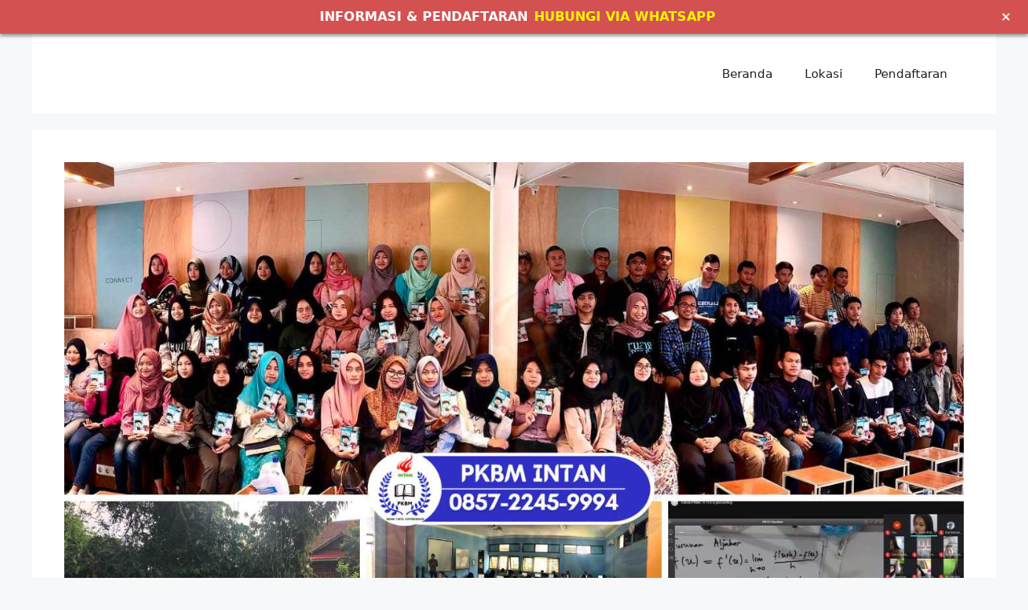

--- FILE ---
content_type: text/html; charset=UTF-8
request_url: https://infopaketc.com/cara-daftar-paket-c-di-kab-serang-banten/
body_size: 15878
content:
<!DOCTYPE html>
<html lang="en-US">
<head>
	<meta charset="UTF-8">
	<meta name='robots' content='index, follow, max-image-preview:large, max-snippet:-1, max-video-preview:-1' />
<meta name="viewport" content="width=device-width, initial-scale=1">
	<!-- This site is optimized with the Yoast SEO plugin v26.6 - https://yoast.com/wordpress/plugins/seo/ -->
	<title>Daftar Paket C di Kab. Serang, Banten</title>
	<meta name="description" content="Informasi Pendaftaran Paket C di Kab. Serang, Banten, Ayo Daftar Paket C di PKBM INTAN, Sekolah kesetaraan resmi dan terakreditasi" />
	<link rel="canonical" href="https://infopaketc.com/cara-daftar-paket-c-di-kab-serang-banten/" />
	<meta property="og:locale" content="en_US" />
	<meta property="og:type" content="article" />
	<meta property="og:title" content="Daftar Paket C di Kab. Serang, Banten" />
	<meta property="og:description" content="Informasi Pendaftaran Paket C di Kab. Serang, Banten, Ayo Daftar Paket C di PKBM INTAN, Sekolah kesetaraan resmi dan terakreditasi" />
	<meta property="og:url" content="https://infopaketc.com/cara-daftar-paket-c-di-kab-serang-banten/" />
	<meta property="og:site_name" content="Info Paket C 2026" />
	<meta property="article:published_time" content="2022-11-18T22:33:32+00:00" />
	<meta property="article:modified_time" content="2023-01-22T03:06:47+00:00" />
	<meta property="og:image" content="https://infopaketc.com/wp-content/uploads/2023/01/3-1.jpg" />
	<meta property="og:image:width" content="1366" />
	<meta property="og:image:height" content="768" />
	<meta property="og:image:type" content="image/jpeg" />
	<meta name="author" content="Info Paket C" />
	<meta name="twitter:card" content="summary_large_image" />
	<meta name="twitter:title" content="Daftar Paket C di Kab. Serang, Banten" />
	<meta name="twitter:label1" content="Written by" />
	<meta name="twitter:data1" content="Info Paket C" />
	<meta name="twitter:label2" content="Est. reading time" />
	<meta name="twitter:data2" content="8 minutes" />
	<script type="application/ld+json" class="yoast-schema-graph">{"@context":"https://schema.org","@graph":[{"@type":"WebPage","@id":"https://infopaketc.com/cara-daftar-paket-c-di-kab-serang-banten/","url":"https://infopaketc.com/cara-daftar-paket-c-di-kab-serang-banten/","name":"Daftar Paket C di Kab. Serang, Banten","isPartOf":{"@id":"https://infopaketc.com/#website"},"primaryImageOfPage":{"@id":"https://infopaketc.com/cara-daftar-paket-c-di-kab-serang-banten/#primaryimage"},"image":{"@id":"https://infopaketc.com/cara-daftar-paket-c-di-kab-serang-banten/#primaryimage"},"thumbnailUrl":"https://infopaketc.com/wp-content/uploads/2023/01/3-1.jpg","datePublished":"2022-11-18T22:33:32+00:00","dateModified":"2023-01-22T03:06:47+00:00","author":{"@id":"https://infopaketc.com/#/schema/person/017b89da3a3c5d76f97d2667cacb81a3"},"description":"Informasi Pendaftaran Paket C di Kab. Serang, Banten, Ayo Daftar Paket C di PKBM INTAN, Sekolah kesetaraan resmi dan terakreditasi","breadcrumb":{"@id":"https://infopaketc.com/cara-daftar-paket-c-di-kab-serang-banten/#breadcrumb"},"inLanguage":"en-US","potentialAction":[{"@type":"ReadAction","target":["https://infopaketc.com/cara-daftar-paket-c-di-kab-serang-banten/"]}]},{"@type":"ImageObject","inLanguage":"en-US","@id":"https://infopaketc.com/cara-daftar-paket-c-di-kab-serang-banten/#primaryimage","url":"https://infopaketc.com/wp-content/uploads/2023/01/3-1.jpg","contentUrl":"https://infopaketc.com/wp-content/uploads/2023/01/3-1.jpg","width":1366,"height":768},{"@type":"BreadcrumbList","@id":"https://infopaketc.com/cara-daftar-paket-c-di-kab-serang-banten/#breadcrumb","itemListElement":[{"@type":"ListItem","position":1,"name":"Home","item":"https://infopaketc.com/"},{"@type":"ListItem","position":2,"name":"Cara Daftar Paket C di Kab. Serang, Banten"}]},{"@type":"WebSite","@id":"https://infopaketc.com/#website","url":"https://infopaketc.com/","name":"Info Paket C 2026","description":"Sekolah Paket C Online","potentialAction":[{"@type":"SearchAction","target":{"@type":"EntryPoint","urlTemplate":"https://infopaketc.com/?s={search_term_string}"},"query-input":{"@type":"PropertyValueSpecification","valueRequired":true,"valueName":"search_term_string"}}],"inLanguage":"en-US"},{"@type":"Person","@id":"https://infopaketc.com/#/schema/person/017b89da3a3c5d76f97d2667cacb81a3","name":"Info Paket C","image":{"@type":"ImageObject","inLanguage":"en-US","@id":"https://infopaketc.com/#/schema/person/image/","url":"https://secure.gravatar.com/avatar/263ce9c7fbea9275defc62fee44169286ddd67f05b32b662be235541ec122fca?s=96&d=mm&r=g","contentUrl":"https://secure.gravatar.com/avatar/263ce9c7fbea9275defc62fee44169286ddd67f05b32b662be235541ec122fca?s=96&d=mm&r=g","caption":"Info Paket C"},"sameAs":["https://infopaketc.com"],"url":"https://infopaketc.com/author/adminipcc/"}]}</script>
	<!-- / Yoast SEO plugin. -->


<link rel="alternate" type="application/rss+xml" title="Info Paket C 2026 &raquo; Feed" href="https://infopaketc.com/feed/" />
<link rel="alternate" type="application/rss+xml" title="Info Paket C 2026 &raquo; Comments Feed" href="https://infopaketc.com/comments/feed/" />
<link rel="alternate" title="oEmbed (JSON)" type="application/json+oembed" href="https://infopaketc.com/wp-json/oembed/1.0/embed?url=https%3A%2F%2Finfopaketc.com%2Fcara-daftar-paket-c-di-kab-serang-banten%2F" />
<link rel="alternate" title="oEmbed (XML)" type="text/xml+oembed" href="https://infopaketc.com/wp-json/oembed/1.0/embed?url=https%3A%2F%2Finfopaketc.com%2Fcara-daftar-paket-c-di-kab-serang-banten%2F&#038;format=xml" />
<style id='wp-img-auto-sizes-contain-inline-css'>
img:is([sizes=auto i],[sizes^="auto," i]){contain-intrinsic-size:3000px 1500px}
/*# sourceURL=wp-img-auto-sizes-contain-inline-css */
</style>
<link rel='stylesheet' id='fontawesome-css' href='https://infopaketc.com/wp-content/plugins/mts-wp-notification-bar/public/css/font-awesome.min.css?ver=1.1.21' media='all' />
<link rel='stylesheet' id='mts-notification-bar-css' href='https://infopaketc.com/wp-content/plugins/mts-wp-notification-bar/public/css/mts-notification-bar-public.css?ver=1.1.21' media='all' />
<style id='wp-emoji-styles-inline-css'>

	img.wp-smiley, img.emoji {
		display: inline !important;
		border: none !important;
		box-shadow: none !important;
		height: 1em !important;
		width: 1em !important;
		margin: 0 0.07em !important;
		vertical-align: -0.1em !important;
		background: none !important;
		padding: 0 !important;
	}
/*# sourceURL=wp-emoji-styles-inline-css */
</style>
<link rel='stylesheet' id='wp-block-library-css' href='https://infopaketc.com/wp-includes/css/dist/block-library/style.min.css?ver=8907c0311a093ed909f57c60c357e9e0' media='all' />
<style id='classic-theme-styles-inline-css'>
/*! This file is auto-generated */
.wp-block-button__link{color:#fff;background-color:#32373c;border-radius:9999px;box-shadow:none;text-decoration:none;padding:calc(.667em + 2px) calc(1.333em + 2px);font-size:1.125em}.wp-block-file__button{background:#32373c;color:#fff;text-decoration:none}
/*# sourceURL=/wp-includes/css/classic-themes.min.css */
</style>
<style id='global-styles-inline-css'>
:root{--wp--preset--aspect-ratio--square: 1;--wp--preset--aspect-ratio--4-3: 4/3;--wp--preset--aspect-ratio--3-4: 3/4;--wp--preset--aspect-ratio--3-2: 3/2;--wp--preset--aspect-ratio--2-3: 2/3;--wp--preset--aspect-ratio--16-9: 16/9;--wp--preset--aspect-ratio--9-16: 9/16;--wp--preset--color--black: #000000;--wp--preset--color--cyan-bluish-gray: #abb8c3;--wp--preset--color--white: #ffffff;--wp--preset--color--pale-pink: #f78da7;--wp--preset--color--vivid-red: #cf2e2e;--wp--preset--color--luminous-vivid-orange: #ff6900;--wp--preset--color--luminous-vivid-amber: #fcb900;--wp--preset--color--light-green-cyan: #7bdcb5;--wp--preset--color--vivid-green-cyan: #00d084;--wp--preset--color--pale-cyan-blue: #8ed1fc;--wp--preset--color--vivid-cyan-blue: #0693e3;--wp--preset--color--vivid-purple: #9b51e0;--wp--preset--color--contrast: var(--contrast);--wp--preset--color--contrast-2: var(--contrast-2);--wp--preset--color--contrast-3: var(--contrast-3);--wp--preset--color--base: var(--base);--wp--preset--color--base-2: var(--base-2);--wp--preset--color--base-3: var(--base-3);--wp--preset--color--accent: var(--accent);--wp--preset--gradient--vivid-cyan-blue-to-vivid-purple: linear-gradient(135deg,rgb(6,147,227) 0%,rgb(155,81,224) 100%);--wp--preset--gradient--light-green-cyan-to-vivid-green-cyan: linear-gradient(135deg,rgb(122,220,180) 0%,rgb(0,208,130) 100%);--wp--preset--gradient--luminous-vivid-amber-to-luminous-vivid-orange: linear-gradient(135deg,rgb(252,185,0) 0%,rgb(255,105,0) 100%);--wp--preset--gradient--luminous-vivid-orange-to-vivid-red: linear-gradient(135deg,rgb(255,105,0) 0%,rgb(207,46,46) 100%);--wp--preset--gradient--very-light-gray-to-cyan-bluish-gray: linear-gradient(135deg,rgb(238,238,238) 0%,rgb(169,184,195) 100%);--wp--preset--gradient--cool-to-warm-spectrum: linear-gradient(135deg,rgb(74,234,220) 0%,rgb(151,120,209) 20%,rgb(207,42,186) 40%,rgb(238,44,130) 60%,rgb(251,105,98) 80%,rgb(254,248,76) 100%);--wp--preset--gradient--blush-light-purple: linear-gradient(135deg,rgb(255,206,236) 0%,rgb(152,150,240) 100%);--wp--preset--gradient--blush-bordeaux: linear-gradient(135deg,rgb(254,205,165) 0%,rgb(254,45,45) 50%,rgb(107,0,62) 100%);--wp--preset--gradient--luminous-dusk: linear-gradient(135deg,rgb(255,203,112) 0%,rgb(199,81,192) 50%,rgb(65,88,208) 100%);--wp--preset--gradient--pale-ocean: linear-gradient(135deg,rgb(255,245,203) 0%,rgb(182,227,212) 50%,rgb(51,167,181) 100%);--wp--preset--gradient--electric-grass: linear-gradient(135deg,rgb(202,248,128) 0%,rgb(113,206,126) 100%);--wp--preset--gradient--midnight: linear-gradient(135deg,rgb(2,3,129) 0%,rgb(40,116,252) 100%);--wp--preset--font-size--small: 13px;--wp--preset--font-size--medium: 20px;--wp--preset--font-size--large: 36px;--wp--preset--font-size--x-large: 42px;--wp--preset--spacing--20: 0.44rem;--wp--preset--spacing--30: 0.67rem;--wp--preset--spacing--40: 1rem;--wp--preset--spacing--50: 1.5rem;--wp--preset--spacing--60: 2.25rem;--wp--preset--spacing--70: 3.38rem;--wp--preset--spacing--80: 5.06rem;--wp--preset--shadow--natural: 6px 6px 9px rgba(0, 0, 0, 0.2);--wp--preset--shadow--deep: 12px 12px 50px rgba(0, 0, 0, 0.4);--wp--preset--shadow--sharp: 6px 6px 0px rgba(0, 0, 0, 0.2);--wp--preset--shadow--outlined: 6px 6px 0px -3px rgb(255, 255, 255), 6px 6px rgb(0, 0, 0);--wp--preset--shadow--crisp: 6px 6px 0px rgb(0, 0, 0);}:where(.is-layout-flex){gap: 0.5em;}:where(.is-layout-grid){gap: 0.5em;}body .is-layout-flex{display: flex;}.is-layout-flex{flex-wrap: wrap;align-items: center;}.is-layout-flex > :is(*, div){margin: 0;}body .is-layout-grid{display: grid;}.is-layout-grid > :is(*, div){margin: 0;}:where(.wp-block-columns.is-layout-flex){gap: 2em;}:where(.wp-block-columns.is-layout-grid){gap: 2em;}:where(.wp-block-post-template.is-layout-flex){gap: 1.25em;}:where(.wp-block-post-template.is-layout-grid){gap: 1.25em;}.has-black-color{color: var(--wp--preset--color--black) !important;}.has-cyan-bluish-gray-color{color: var(--wp--preset--color--cyan-bluish-gray) !important;}.has-white-color{color: var(--wp--preset--color--white) !important;}.has-pale-pink-color{color: var(--wp--preset--color--pale-pink) !important;}.has-vivid-red-color{color: var(--wp--preset--color--vivid-red) !important;}.has-luminous-vivid-orange-color{color: var(--wp--preset--color--luminous-vivid-orange) !important;}.has-luminous-vivid-amber-color{color: var(--wp--preset--color--luminous-vivid-amber) !important;}.has-light-green-cyan-color{color: var(--wp--preset--color--light-green-cyan) !important;}.has-vivid-green-cyan-color{color: var(--wp--preset--color--vivid-green-cyan) !important;}.has-pale-cyan-blue-color{color: var(--wp--preset--color--pale-cyan-blue) !important;}.has-vivid-cyan-blue-color{color: var(--wp--preset--color--vivid-cyan-blue) !important;}.has-vivid-purple-color{color: var(--wp--preset--color--vivid-purple) !important;}.has-black-background-color{background-color: var(--wp--preset--color--black) !important;}.has-cyan-bluish-gray-background-color{background-color: var(--wp--preset--color--cyan-bluish-gray) !important;}.has-white-background-color{background-color: var(--wp--preset--color--white) !important;}.has-pale-pink-background-color{background-color: var(--wp--preset--color--pale-pink) !important;}.has-vivid-red-background-color{background-color: var(--wp--preset--color--vivid-red) !important;}.has-luminous-vivid-orange-background-color{background-color: var(--wp--preset--color--luminous-vivid-orange) !important;}.has-luminous-vivid-amber-background-color{background-color: var(--wp--preset--color--luminous-vivid-amber) !important;}.has-light-green-cyan-background-color{background-color: var(--wp--preset--color--light-green-cyan) !important;}.has-vivid-green-cyan-background-color{background-color: var(--wp--preset--color--vivid-green-cyan) !important;}.has-pale-cyan-blue-background-color{background-color: var(--wp--preset--color--pale-cyan-blue) !important;}.has-vivid-cyan-blue-background-color{background-color: var(--wp--preset--color--vivid-cyan-blue) !important;}.has-vivid-purple-background-color{background-color: var(--wp--preset--color--vivid-purple) !important;}.has-black-border-color{border-color: var(--wp--preset--color--black) !important;}.has-cyan-bluish-gray-border-color{border-color: var(--wp--preset--color--cyan-bluish-gray) !important;}.has-white-border-color{border-color: var(--wp--preset--color--white) !important;}.has-pale-pink-border-color{border-color: var(--wp--preset--color--pale-pink) !important;}.has-vivid-red-border-color{border-color: var(--wp--preset--color--vivid-red) !important;}.has-luminous-vivid-orange-border-color{border-color: var(--wp--preset--color--luminous-vivid-orange) !important;}.has-luminous-vivid-amber-border-color{border-color: var(--wp--preset--color--luminous-vivid-amber) !important;}.has-light-green-cyan-border-color{border-color: var(--wp--preset--color--light-green-cyan) !important;}.has-vivid-green-cyan-border-color{border-color: var(--wp--preset--color--vivid-green-cyan) !important;}.has-pale-cyan-blue-border-color{border-color: var(--wp--preset--color--pale-cyan-blue) !important;}.has-vivid-cyan-blue-border-color{border-color: var(--wp--preset--color--vivid-cyan-blue) !important;}.has-vivid-purple-border-color{border-color: var(--wp--preset--color--vivid-purple) !important;}.has-vivid-cyan-blue-to-vivid-purple-gradient-background{background: var(--wp--preset--gradient--vivid-cyan-blue-to-vivid-purple) !important;}.has-light-green-cyan-to-vivid-green-cyan-gradient-background{background: var(--wp--preset--gradient--light-green-cyan-to-vivid-green-cyan) !important;}.has-luminous-vivid-amber-to-luminous-vivid-orange-gradient-background{background: var(--wp--preset--gradient--luminous-vivid-amber-to-luminous-vivid-orange) !important;}.has-luminous-vivid-orange-to-vivid-red-gradient-background{background: var(--wp--preset--gradient--luminous-vivid-orange-to-vivid-red) !important;}.has-very-light-gray-to-cyan-bluish-gray-gradient-background{background: var(--wp--preset--gradient--very-light-gray-to-cyan-bluish-gray) !important;}.has-cool-to-warm-spectrum-gradient-background{background: var(--wp--preset--gradient--cool-to-warm-spectrum) !important;}.has-blush-light-purple-gradient-background{background: var(--wp--preset--gradient--blush-light-purple) !important;}.has-blush-bordeaux-gradient-background{background: var(--wp--preset--gradient--blush-bordeaux) !important;}.has-luminous-dusk-gradient-background{background: var(--wp--preset--gradient--luminous-dusk) !important;}.has-pale-ocean-gradient-background{background: var(--wp--preset--gradient--pale-ocean) !important;}.has-electric-grass-gradient-background{background: var(--wp--preset--gradient--electric-grass) !important;}.has-midnight-gradient-background{background: var(--wp--preset--gradient--midnight) !important;}.has-small-font-size{font-size: var(--wp--preset--font-size--small) !important;}.has-medium-font-size{font-size: var(--wp--preset--font-size--medium) !important;}.has-large-font-size{font-size: var(--wp--preset--font-size--large) !important;}.has-x-large-font-size{font-size: var(--wp--preset--font-size--x-large) !important;}
:where(.wp-block-post-template.is-layout-flex){gap: 1.25em;}:where(.wp-block-post-template.is-layout-grid){gap: 1.25em;}
:where(.wp-block-term-template.is-layout-flex){gap: 1.25em;}:where(.wp-block-term-template.is-layout-grid){gap: 1.25em;}
:where(.wp-block-columns.is-layout-flex){gap: 2em;}:where(.wp-block-columns.is-layout-grid){gap: 2em;}
:root :where(.wp-block-pullquote){font-size: 1.5em;line-height: 1.6;}
/*# sourceURL=global-styles-inline-css */
</style>
<link rel='stylesheet' id='generate-style-css' href='https://infopaketc.com/wp-content/themes/generatepress/assets/css/main.min.css?ver=3.6.1' media='all' />
<style id='generate-style-inline-css'>
body{background-color:var(--base-2);color:var(--contrast);}a{color:var(--accent);}a{text-decoration:underline;}.entry-title a, .site-branding a, a.button, .wp-block-button__link, .main-navigation a{text-decoration:none;}a:hover, a:focus, a:active{color:var(--contrast);}.wp-block-group__inner-container{max-width:1200px;margin-left:auto;margin-right:auto;}.site-header .header-image{width:180px;}:root{--contrast:#222222;--contrast-2:#575760;--contrast-3:#b2b2be;--base:#f0f0f0;--base-2:#f7f8f9;--base-3:#ffffff;--accent:#036bc7;}:root .has-contrast-color{color:var(--contrast);}:root .has-contrast-background-color{background-color:var(--contrast);}:root .has-contrast-2-color{color:var(--contrast-2);}:root .has-contrast-2-background-color{background-color:var(--contrast-2);}:root .has-contrast-3-color{color:var(--contrast-3);}:root .has-contrast-3-background-color{background-color:var(--contrast-3);}:root .has-base-color{color:var(--base);}:root .has-base-background-color{background-color:var(--base);}:root .has-base-2-color{color:var(--base-2);}:root .has-base-2-background-color{background-color:var(--base-2);}:root .has-base-3-color{color:var(--base-3);}:root .has-base-3-background-color{background-color:var(--base-3);}:root .has-accent-color{color:var(--accent);}:root .has-accent-background-color{background-color:var(--accent);}.top-bar{background-color:#636363;color:#ffffff;}.top-bar a{color:#ffffff;}.top-bar a:hover{color:#303030;}.site-header{background-color:var(--base-3);}.main-title a,.main-title a:hover{color:var(--contrast);}.site-description{color:var(--contrast-2);}.mobile-menu-control-wrapper .menu-toggle,.mobile-menu-control-wrapper .menu-toggle:hover,.mobile-menu-control-wrapper .menu-toggle:focus,.has-inline-mobile-toggle #site-navigation.toggled{background-color:rgba(0, 0, 0, 0.02);}.main-navigation,.main-navigation ul ul{background-color:var(--base-3);}.main-navigation .main-nav ul li a, .main-navigation .menu-toggle, .main-navigation .menu-bar-items{color:var(--contrast);}.main-navigation .main-nav ul li:not([class*="current-menu-"]):hover > a, .main-navigation .main-nav ul li:not([class*="current-menu-"]):focus > a, .main-navigation .main-nav ul li.sfHover:not([class*="current-menu-"]) > a, .main-navigation .menu-bar-item:hover > a, .main-navigation .menu-bar-item.sfHover > a{color:var(--accent);}button.menu-toggle:hover,button.menu-toggle:focus{color:var(--contrast);}.main-navigation .main-nav ul li[class*="current-menu-"] > a{color:var(--accent);}.navigation-search input[type="search"],.navigation-search input[type="search"]:active, .navigation-search input[type="search"]:focus, .main-navigation .main-nav ul li.search-item.active > a, .main-navigation .menu-bar-items .search-item.active > a{color:var(--accent);}.main-navigation ul ul{background-color:var(--base);}.separate-containers .inside-article, .separate-containers .comments-area, .separate-containers .page-header, .one-container .container, .separate-containers .paging-navigation, .inside-page-header{background-color:var(--base-3);}.entry-title a{color:var(--contrast);}.entry-title a:hover{color:var(--contrast-2);}.entry-meta{color:var(--contrast-2);}.sidebar .widget{background-color:var(--base-3);}.footer-widgets{background-color:var(--base-3);}.site-info{background-color:var(--base-3);}input[type="text"],input[type="email"],input[type="url"],input[type="password"],input[type="search"],input[type="tel"],input[type="number"],textarea,select{color:var(--contrast);background-color:var(--base-2);border-color:var(--base);}input[type="text"]:focus,input[type="email"]:focus,input[type="url"]:focus,input[type="password"]:focus,input[type="search"]:focus,input[type="tel"]:focus,input[type="number"]:focus,textarea:focus,select:focus{color:var(--contrast);background-color:var(--base-2);border-color:var(--contrast-3);}button,html input[type="button"],input[type="reset"],input[type="submit"],a.button,a.wp-block-button__link:not(.has-background){color:#ffffff;background-color:#55555e;}button:hover,html input[type="button"]:hover,input[type="reset"]:hover,input[type="submit"]:hover,a.button:hover,button:focus,html input[type="button"]:focus,input[type="reset"]:focus,input[type="submit"]:focus,a.button:focus,a.wp-block-button__link:not(.has-background):active,a.wp-block-button__link:not(.has-background):focus,a.wp-block-button__link:not(.has-background):hover{color:#ffffff;background-color:#3f4047;}a.generate-back-to-top{background-color:rgba( 0,0,0,0.4 );color:#ffffff;}a.generate-back-to-top:hover,a.generate-back-to-top:focus{background-color:rgba( 0,0,0,0.6 );color:#ffffff;}:root{--gp-search-modal-bg-color:var(--base-3);--gp-search-modal-text-color:var(--contrast);--gp-search-modal-overlay-bg-color:rgba(0,0,0,0.2);}@media (max-width: 768px){.main-navigation .menu-bar-item:hover > a, .main-navigation .menu-bar-item.sfHover > a{background:none;color:var(--contrast);}}.nav-below-header .main-navigation .inside-navigation.grid-container, .nav-above-header .main-navigation .inside-navigation.grid-container{padding:0px 20px 0px 20px;}.site-main .wp-block-group__inner-container{padding:40px;}.separate-containers .paging-navigation{padding-top:20px;padding-bottom:20px;}.entry-content .alignwide, body:not(.no-sidebar) .entry-content .alignfull{margin-left:-40px;width:calc(100% + 80px);max-width:calc(100% + 80px);}.rtl .menu-item-has-children .dropdown-menu-toggle{padding-left:20px;}.rtl .main-navigation .main-nav ul li.menu-item-has-children > a{padding-right:20px;}@media (max-width:768px){.separate-containers .inside-article, .separate-containers .comments-area, .separate-containers .page-header, .separate-containers .paging-navigation, .one-container .site-content, .inside-page-header{padding:30px;}.site-main .wp-block-group__inner-container{padding:30px;}.inside-top-bar{padding-right:30px;padding-left:30px;}.inside-header{padding-right:30px;padding-left:30px;}.widget-area .widget{padding-top:30px;padding-right:30px;padding-bottom:30px;padding-left:30px;}.footer-widgets-container{padding-top:30px;padding-right:30px;padding-bottom:30px;padding-left:30px;}.inside-site-info{padding-right:30px;padding-left:30px;}.entry-content .alignwide, body:not(.no-sidebar) .entry-content .alignfull{margin-left:-30px;width:calc(100% + 60px);max-width:calc(100% + 60px);}.one-container .site-main .paging-navigation{margin-bottom:20px;}}/* End cached CSS */.is-right-sidebar{width:30%;}.is-left-sidebar{width:30%;}.site-content .content-area{width:100%;}@media (max-width: 768px){.main-navigation .menu-toggle,.sidebar-nav-mobile:not(#sticky-placeholder){display:block;}.main-navigation ul,.gen-sidebar-nav,.main-navigation:not(.slideout-navigation):not(.toggled) .main-nav > ul,.has-inline-mobile-toggle #site-navigation .inside-navigation > *:not(.navigation-search):not(.main-nav){display:none;}.nav-align-right .inside-navigation,.nav-align-center .inside-navigation{justify-content:space-between;}.has-inline-mobile-toggle .mobile-menu-control-wrapper{display:flex;flex-wrap:wrap;}.has-inline-mobile-toggle .inside-header{flex-direction:row;text-align:left;flex-wrap:wrap;}.has-inline-mobile-toggle .header-widget,.has-inline-mobile-toggle #site-navigation{flex-basis:100%;}.nav-float-left .has-inline-mobile-toggle #site-navigation{order:10;}}
.elementor-template-full-width .site-content{display:block;}
.dynamic-author-image-rounded{border-radius:100%;}.dynamic-featured-image, .dynamic-author-image{vertical-align:middle;}.one-container.blog .dynamic-content-template:not(:last-child), .one-container.archive .dynamic-content-template:not(:last-child){padding-bottom:0px;}.dynamic-entry-excerpt > p:last-child{margin-bottom:0px;}
/*# sourceURL=generate-style-inline-css */
</style>
<link rel='stylesheet' id='generate-blog-images-css' href='https://infopaketc.com/wp-content/plugins/gp-premium/blog/functions/css/featured-images.min.css?ver=2.5.5' media='all' />
<script src="https://infopaketc.com/wp-includes/js/jquery/jquery.min.js?ver=3.7.1" id="jquery-core-js"></script>
<script src="https://infopaketc.com/wp-includes/js/jquery/jquery-migrate.min.js?ver=3.4.1" id="jquery-migrate-js"></script>
<script src="https://infopaketc.com/wp-content/plugins/mts-wp-notification-bar/public/js/jquery.cookie.js?ver=1.1.21" id="mtsnb-cookie-js"></script>
<script id="mts-notification-bar-js-extra">
var mtsnb_data = {"ajaxurl":"https://infopaketc.com/wp-admin/admin-ajax.php","cookies_expiry":"365"};
//# sourceURL=mts-notification-bar-js-extra
</script>
<script src="https://infopaketc.com/wp-content/plugins/mts-wp-notification-bar/public/js/mts-notification-bar-public.js?ver=1.1.21" id="mts-notification-bar-js"></script>
<link rel="https://api.w.org/" href="https://infopaketc.com/wp-json/" /><link rel="alternate" title="JSON" type="application/json" href="https://infopaketc.com/wp-json/wp/v2/posts/1817" /><script async src="https://pagead2.googlesyndication.com/pagead/js/adsbygoogle.js?client=ca-pub-2325792224085388"
     crossorigin="anonymous"></script><meta name="generator" content="Elementor 3.34.0; features: additional_custom_breakpoints; settings: css_print_method-external, google_font-enabled, font_display-auto">
<style>.recentcomments a{display:inline !important;padding:0 !important;margin:0 !important;}</style>			<style>
				.e-con.e-parent:nth-of-type(n+4):not(.e-lazyloaded):not(.e-no-lazyload),
				.e-con.e-parent:nth-of-type(n+4):not(.e-lazyloaded):not(.e-no-lazyload) * {
					background-image: none !important;
				}
				@media screen and (max-height: 1024px) {
					.e-con.e-parent:nth-of-type(n+3):not(.e-lazyloaded):not(.e-no-lazyload),
					.e-con.e-parent:nth-of-type(n+3):not(.e-lazyloaded):not(.e-no-lazyload) * {
						background-image: none !important;
					}
				}
				@media screen and (max-height: 640px) {
					.e-con.e-parent:nth-of-type(n+2):not(.e-lazyloaded):not(.e-no-lazyload),
					.e-con.e-parent:nth-of-type(n+2):not(.e-lazyloaded):not(.e-no-lazyload) * {
						background-image: none !important;
					}
				}
			</style>
			<link rel="icon" href="https://infopaketc.com/wp-content/uploads/2023/12/cropped-logosquare-32x32.png" sizes="32x32" />
<link rel="icon" href="https://infopaketc.com/wp-content/uploads/2023/12/cropped-logosquare-192x192.png" sizes="192x192" />
<link rel="apple-touch-icon" href="https://infopaketc.com/wp-content/uploads/2023/12/cropped-logosquare-180x180.png" />
<meta name="msapplication-TileImage" content="https://infopaketc.com/wp-content/uploads/2023/12/cropped-logosquare-270x270.png" />
</head>

<body data-rsssl=1 class="wp-singular post-template-default single single-post postid-1817 single-format-standard wp-embed-responsive wp-theme-generatepress post-image-above-header post-image-aligned-center sticky-menu-fade no-sidebar nav-float-right separate-containers header-aligned-left dropdown-hover featured-image-active elementor-default elementor-kit-1140" itemtype="https://schema.org/Blog" itemscope>
	<a class="screen-reader-text skip-link" href="#content" title="Skip to content">Skip to content</a>		<header class="site-header grid-container has-inline-mobile-toggle" id="masthead" aria-label="Site"  itemtype="https://schema.org/WPHeader" itemscope>
			<div class="inside-header grid-container">
					<nav class="main-navigation mobile-menu-control-wrapper" id="mobile-menu-control-wrapper" aria-label="Mobile Toggle">
				<button data-nav="site-navigation" class="menu-toggle" aria-controls="primary-menu" aria-expanded="false">
			<span class="gp-icon icon-menu-bars"><svg viewBox="0 0 512 512" aria-hidden="true" xmlns="http://www.w3.org/2000/svg" width="1em" height="1em"><path d="M0 96c0-13.255 10.745-24 24-24h464c13.255 0 24 10.745 24 24s-10.745 24-24 24H24c-13.255 0-24-10.745-24-24zm0 160c0-13.255 10.745-24 24-24h464c13.255 0 24 10.745 24 24s-10.745 24-24 24H24c-13.255 0-24-10.745-24-24zm0 160c0-13.255 10.745-24 24-24h464c13.255 0 24 10.745 24 24s-10.745 24-24 24H24c-13.255 0-24-10.745-24-24z" /></svg><svg viewBox="0 0 512 512" aria-hidden="true" xmlns="http://www.w3.org/2000/svg" width="1em" height="1em"><path d="M71.029 71.029c9.373-9.372 24.569-9.372 33.942 0L256 222.059l151.029-151.03c9.373-9.372 24.569-9.372 33.942 0 9.372 9.373 9.372 24.569 0 33.942L289.941 256l151.03 151.029c9.372 9.373 9.372 24.569 0 33.942-9.373 9.372-24.569 9.372-33.942 0L256 289.941l-151.029 151.03c-9.373 9.372-24.569 9.372-33.942 0-9.372-9.373-9.372-24.569 0-33.942L222.059 256 71.029 104.971c-9.372-9.373-9.372-24.569 0-33.942z" /></svg></span><span class="screen-reader-text">Menu</span>		</button>
	</nav>
			<nav class="main-navigation sub-menu-right" id="site-navigation" aria-label="Primary"  itemtype="https://schema.org/SiteNavigationElement" itemscope>
			<div class="inside-navigation grid-container">
								<button class="menu-toggle" aria-controls="primary-menu" aria-expanded="false">
					<span class="gp-icon icon-menu-bars"><svg viewBox="0 0 512 512" aria-hidden="true" xmlns="http://www.w3.org/2000/svg" width="1em" height="1em"><path d="M0 96c0-13.255 10.745-24 24-24h464c13.255 0 24 10.745 24 24s-10.745 24-24 24H24c-13.255 0-24-10.745-24-24zm0 160c0-13.255 10.745-24 24-24h464c13.255 0 24 10.745 24 24s-10.745 24-24 24H24c-13.255 0-24-10.745-24-24zm0 160c0-13.255 10.745-24 24-24h464c13.255 0 24 10.745 24 24s-10.745 24-24 24H24c-13.255 0-24-10.745-24-24z" /></svg><svg viewBox="0 0 512 512" aria-hidden="true" xmlns="http://www.w3.org/2000/svg" width="1em" height="1em"><path d="M71.029 71.029c9.373-9.372 24.569-9.372 33.942 0L256 222.059l151.029-151.03c9.373-9.372 24.569-9.372 33.942 0 9.372 9.373 9.372 24.569 0 33.942L289.941 256l151.03 151.029c9.372 9.373 9.372 24.569 0 33.942-9.373 9.372-24.569 9.372-33.942 0L256 289.941l-151.029 151.03c-9.373 9.372-24.569 9.372-33.942 0-9.372-9.373-9.372-24.569 0-33.942L222.059 256 71.029 104.971c-9.372-9.373-9.372-24.569 0-33.942z" /></svg></span><span class="screen-reader-text">Menu</span>				</button>
				<div id="primary-menu" class="main-nav"><ul id="menu-menubaru" class=" menu sf-menu"><li id="menu-item-1517" class="menu-item menu-item-type-custom menu-item-object-custom menu-item-1517"><a href="/">Beranda</a></li>
<li id="menu-item-1518" class="menu-item menu-item-type-custom menu-item-object-custom menu-item-1518"><a href="https://www.intanschools.org/lokasi-sekolah-intan/">Lokasi</a></li>
<li id="menu-item-1519" class="menu-item menu-item-type-custom menu-item-object-custom menu-item-1519"><a href="https://contact.intanschools.org/">Pendaftaran</a></li>
</ul></div>			</div>
		</nav>
					</div>
		</header>
		
	<div class="site grid-container container hfeed" id="page">
				<div class="site-content" id="content">
			
	<div class="content-area" id="primary">
		<main class="site-main" id="main">
			
<article id="post-1817" class="post-1817 post type-post status-publish format-standard has-post-thumbnail hentry category-paket-c-banten tag-daftar-paket-c-di-kab-serang tag-paket-c-kab-serang" itemtype="https://schema.org/CreativeWork" itemscope>
	<div class="inside-article">
		<div class="featured-image  page-header-image-single ">
				<img fetchpriority="high" width="1366" height="768" src="https://infopaketc.com/wp-content/uploads/2023/01/3-1.jpg" class="attachment-full size-full" alt="" itemprop="image" decoding="async" srcset="https://infopaketc.com/wp-content/uploads/2023/01/3-1.jpg 1366w, https://infopaketc.com/wp-content/uploads/2023/01/3-1-300x169.jpg 300w, https://infopaketc.com/wp-content/uploads/2023/01/3-1-1024x576.jpg 1024w, https://infopaketc.com/wp-content/uploads/2023/01/3-1-768x432.jpg 768w" sizes="(max-width: 1366px) 100vw, 1366px" />
			</div>			<header class="entry-header">
				<h1 class="entry-title" itemprop="headline">Cara Daftar Paket C di Kab. Serang, Banten</h1>		<div class="entry-meta">
			<span class="posted-on"><time class="updated" datetime="2023-01-22T03:06:47+00:00" itemprop="dateModified">January 22, 2023</time><time class="entry-date published" datetime="2022-11-18T22:33:32+00:00" itemprop="datePublished">November 18, 2022</time></span> <span class="byline">by <span class="author vcard" itemprop="author" itemtype="https://schema.org/Person" itemscope><a class="url fn n" href="https://infopaketc.com/author/adminipcc/" title="View all posts by Info Paket C" rel="author" itemprop="url"><span class="author-name" itemprop="name">Info Paket C</span></a></span></span> 		</div>
					</header>
			
		<div class="entry-content" itemprop="text">
			<p><strong>Cara Daftar Paket C di Kab. Serang, Banten – </strong>Ingin mengikuti Pendidikan Kesetaraan? Daftar sekarang juga di PKBM INTAN! Kami menyediakan program Kejar Paket A, B, dan C yang setara dengan Sekolah Dasar (SD), Sekolah Menengah Pertama (SMP), dan Sekolah Menengah Atas (SMA). Dapatkan ijazah yang diakui oleh pemerintah dengan mendaftar di lembaga pendidikan resmi kami yang terdaftar di Departemen Pendidikan Nasional.</p>
<p><strong>Program Pendidikan Kesetaraan</strong> adalah program yang menyediakan layanan bagi anak-anak yang belum pernah bersekolah atau orang dewasa yang belum pernah mendapatkan kesempatan untuk belajar di pendidikan formal selama masa sekolah mereka</p>
<p>Pendidikan nonformal melalui pendidikan kesetaraan adalah salah satu layanan yang diberikan oleh Kementerian Pendidikan, Kebudayaan, Riset, dan Teknologi (Kemendikbudristek) kepada masyarakat, yang memiliki tugas yang sama dengan pendidikan formal. Saat ini, pendidikan nonformal ini, yaitu pendidikan kesetaraan, bukan lagi sebagai tambahan, pengganti, atau pelengkap pendidikan formal, tetapi merupakan pendidikan alternatif atau pilihan bagi peserta didik. Peserta didik pendidikan kesetaraan tidak hanya berasal dari masyarakat yang putus sekolah dan tidak melanjutkan ke jenjang pendidikan yang lebih tinggi. Banyak peserta didik memilih pendidikan kesetaraan karena lebih fleksibel.</p>
<p>Pendidikan Kesetaraan menyediakan layanan pendidikan bagi anak-anak yang memiliki passion sebagai atlet atau artis, bagi orang tua yang memilih homeschooling untuk anaknya, serta bagi anak-anak yang harus bekerja karena kondisi ekonomi. Jika kamu ingin mengetahui info lebih lanjut tentang Paket C Kab. Serang, Banten silahkan baca tulisan ini sampai selesai</p>
<p><a href="https://pkbmintan.id/wa"><img decoding="async" class="aligncenter wp-image-987" src="https://intanschools.id/wp-content/uploads/2022/12/pkbmintanwa.png" alt="Paket C Jakarta Pusat" width="500" height="133"></a></p>
<div class="lwptoc lwptoc-autoWidth lwptoc-baseItems lwptoc-light lwptoc-notInherit" data-smooth-scroll="1" data-smooth-scroll-offset="24"><div class="lwptoc_i">    <div class="lwptoc_header">
        <b class="lwptoc_title">Contents</b>                    <span class="lwptoc_toggle">
                <a href="#" class="lwptoc_toggle_label" data-label="show">hide</a>            </span>
            </div>
<div class="lwptoc_items lwptoc_items-visible">
    <div class="lwptoc_itemWrap"><div class="lwptoc_item">    <a href="#Program_Kesetaraan_Paket_ABC">
                    <span class="lwptoc_item_number">1.</span>
                <span class="lwptoc_item_label">Program Kesetaraan Paket ABC</span>
    </a>
    </div><div class="lwptoc_item">    <a href="#Cara_Daftar_Paket_C_Terdekat_Di_Kab_Serang_Banten">
                    <span class="lwptoc_item_number">2.</span>
                <span class="lwptoc_item_label">Cara Daftar Paket C Terdekat Di Kab. Serang, Banten</span>
    </a>
    </div><div class="lwptoc_item">    <a href="#Daftar_Paket_C_Kab_Serang_Banten_Di_PKBM_INTAN">
                    <span class="lwptoc_item_number">3.</span>
                <span class="lwptoc_item_label">Daftar Paket C Kab. Serang, Banten Di PKBM INTAN</span>
    </a>
    </div><div class="lwptoc_item">    <a href="#PKBM_INTAN_Bandung_Apa_Sih">
                    <span class="lwptoc_item_number">4.</span>
                <span class="lwptoc_item_label">PKBM INTAN Bandung Apa Sih?</span>
    </a>
    <div class="lwptoc_itemWrap"><div class="lwptoc_item">    <a href="#Persyaratan_Daftar_Paket_A_Kab_Serang_Banten">
                    <span class="lwptoc_item_number">4.1.</span>
                <span class="lwptoc_item_label">Persyaratan Daftar Paket A Kab. Serang, Banten</span>
    </a>
    </div><div class="lwptoc_item">    <a href="#Syarat_Daftar_Paket_B_Kab_Serang_Banten">
                    <span class="lwptoc_item_number">4.2.</span>
                <span class="lwptoc_item_label">Syarat Daftar Paket B Kab. Serang, Banten</span>
    </a>
    </div><div class="lwptoc_item">    <a href="#Ketentuan_Daftar_Paket_C_Kab_Serang_Banten">
                    <span class="lwptoc_item_number">4.3.</span>
                <span class="lwptoc_item_label">Ketentuan Daftar Paket C Kab. Serang, Banten</span>
    </a>
    </div><div class="lwptoc_item">    <a href="#Pertanyaan_Yang_Sering_Ditanyakan">
                    <span class="lwptoc_item_number">4.4.</span>
                <span class="lwptoc_item_label">Pertanyaan Yang Sering Ditanyakan</span>
    </a>
    </div></div></div></div></div>
</div></div><h2><span id="Program_Kesetaraan_Paket_ABC">Program Kesetaraan Paket ABC</span></h2>
<p><strong>Kejar Paket A, B, dan C</strong> adalah solusi bagi mereka yang sudah berusia di atas usia sekolah, tetapi ingin memiliki pengetahuan, kemampuan, dan ijazah yang setara dengan SD, SMP, atau SMA.</p>
<p>Kejar adalah singkatan dari Kelompok Belajar. Siapa saja yang ingin mengikuti Kejar Paket A, B, dan C harus mendaftar di lembaga Pusat Kegiatan Belajar Masyarakat (PKBM) resmi yang terdaftar di Departemen Pendidikan Nasional, sehingga nantinya bisa mengikuti Ujian Kejar Paket dan mendapatkan ijazah yang diakui oleh pemerintah. Kejar Paket A setara dengan Sekolah Dasar (SD), Kejar Paket B setara dengan Sekolah Menengah Pertama (SMP), dan Kejar Paket C setara dengan Sekolah Menengah Atas (SMA).</p>
<h2><span id="Cara_Daftar_Paket_C_Terdekat_Di_Kab_Serang_Banten">Cara Daftar Paket C Terdekat Di Kab. Serang, Banten</span></h2>
<p>Untuk kamu yang berada di Kab. Serang, Banten, Kamu bisa <a href="https://infopaketc.com">mendaftar Paket C</a> di PKBM terdekat denganmu. Tapi pastikan PKBM tempat kamu mendaftar adalah PKBM yang terdaftar di kementrian pendidikan dan terakreditasi. Ketahui bagaimana sistem belajarnya, apa saja fasilitasnya dan info lainnya yang dianggap perlu. Jika kamu tidak yakin, kamu bisa mendaftarkan diri di PKBM INTAN yang terletak di <strong>Kota Bandung, Jawa Barat</strong>. Jangan khawatir, <span style="color: #800080;">PKBM INTAN <em>menerima pendaftaran siswa/i baru atau pindahan dari seluruh nusantara bahkan luar negeri</em></span>. Sistem pembelajaran daring/online dengan tutor yang profesional dan ahli dalam bidangnya menjadikan PKBM INTAN adalah pilihan terbaik untuk kamu yang tinggal di Kab. Serang, Banten</p>
<h2><span id="Daftar_Paket_C_Kab_Serang_Banten_Di_PKBM_INTAN">Daftar Paket C Kab. Serang, Banten Di PKBM INTAN</span></h2>
<p>Untuk kamu yang berada di <strong>Kab. Serang, Banten</strong> dan ingin melanjutkan pendidikan baik itu Paket A (Setara SD), Paket B (Setara SMP) atau Paket C (Setara SMA), kamu bisa mendaftar Paket C Kab. Serang, Banten di <strong>PKBM INTAN Bandung.</strong></p>
<p style="text-align: center;"><iframe title="YouTube video player" src="https://www.youtube.com/embed/jZg6UXLfyyU" width="560" height="315" frameborder="0" allowfullscreen="allowfullscreen"></iframe></p>
<h2><span id="PKBM_INTAN_Bandung_Apa_Sih">PKBM INTAN Bandung Apa Sih?</span></h2>
<p><strong>PKBM INTAN Bandung</strong> adalah Sekolah Kesetaraan Resmi Penyelenggara Pendidikan &amp; Ujian Kesetaraan. Membuka pendaftaran untuk warga belajar baru tidak hanya di Kota Bandung tapi juga dari seluruh Indonesia. Termasuk daerah kamu <strong>Kab. Serang, Banten</strong></p>
<p>Ada banyak alasan mengapa seseorang harus melanjutkan <strong>Paket C Kab. Serang, Banten</strong> di PKBM INTAN Bandung, di antaranya adalah:</p>
<ul>
<li><em>Memperkuat dasar pendidikan</em>: Paket C di PKBM INTAN Bandung dapat membantu siswa memperkuat dasar pendidikan yang telah mereka miliki sebelumnya. Ini sangat penting bagi siswa yang tidak dapat menyelesaikan pendidikan formalnya di sekolah umum atau yang ingin meningkatkan keterampilan dan pengetahuan mereka di bidang tertentu.</li>
<li><em>Meningkatkan peluang kerja</em>: Setelah menyelesaikan pendidikan kesetaraan di PKBM INTAN Bandung, siswa akan memiliki ijazah yang setara dengan ijazah sekolah formal. Ini akan membuka peluang kerja yang lebih luas bagi mereka, terutama di bidang yang membutuhkan pendidikan minimal SMA/SMK.</li>
<li><em>Meningkatkan kemampuan akademik</em>: Selain memperkuat dasar pendidikan, pendidikan kesetaraan di PKBM INTAN Bandung juga dapat membantu siswa meningkatkan kemampuan akademik mereka. Dengan mengikuti program ini, siswa dapat belajar dengan lebih fokus dan terarah, sehingga dapat meningkatkan prestasi akademik mereka.</li>
<li><em>Menghemat biaya</em>: Mengikuti pendidikan kesetaraan di PKBM INTAN Bandung juga dapat menghemat biaya bagi siswa yang ingin melanjutkan studi ke jenjang yang lebih tinggi. Program ini lebih terjangkau dibandingkan dengan sekolah umum, sehingga siswa tidak perlu mengeluarkan biaya yang besar untuk menyelesaikan pendidikan formalnya dan tentunya bisa dicicil</li>
<li><em>Lingkungan belajar yang kondusif</em>: <a href="https://intanschools.id/">PKBM INTAN Bandung</a> menyediakan lingkungan belajar yang kondusif bagi siswa yang ingin menyelesaikan pendidikan kesetaraannya. Fasilitas yang tersedia di sekolah ini juga memadai, sehingga siswa dapat belajar dengan nyaman dan fokus.</li>
</ul>
<p><a href="https://pkbmintan.id/wa"><img decoding="async" class="aligncenter wp-image-987" src="https://intanschools.id/wp-content/uploads/2022/12/pkbmintanwa.png" alt="daftar paket c" width="500" height="133"></a></p>
<h4><span id="Persyaratan_Daftar_Paket_A_Kab_Serang_Banten"><strong>Persyaratan Daftar Paket A Kab. Serang, Banten</strong></span></h4>
<ul>
<li>Mengisi formulir pendaftaran di tempat pendaftaran atau bisa <a href="https://www.intanschools.org/wp-content/uploads/2017/04/Form-Pendaftaran-Intan.pdf" target="_blank" rel="noopener"><strong>[DOWNLOAD DISINI]</strong></a></li>
<li>Menyerahkan Fotocopy Ijazah sebanyak 2 lembar yg telah dilegalisir (Ijazah Asli Diperlihatkan)</li>
<li>Menyerahkan Fotocopy KTP/KK sebanyak 1 lembar</li>
<li>Photo 3 x 4 = 6 Buah dan 2 x 3 = 2 buah Dengan Latar Biru (Kemeja)</li>
<li>Melunasi Biaya Pendaftaran beserta Materai Rp.10.000 2 buah</li>
</ul>
<h4><span id="Syarat_Daftar_Paket_B_Kab_Serang_Banten"><strong>Syarat</strong><strong> Daftar Paket B Kab. Serang, Banten</strong></span></h4>
<ul>
<li>Mengisi formulir pendaftaran di tempat pendaftaran atau bisa <strong><a href="https://www.intanschools.org/wp-content/uploads/2017/04/Form-Pendaftaran-Intan.pdf" target="_blank" rel="noopener">[DOWNLOAD DISINI]</a></strong></li>
<li>Menyerahkan Fotocopy Ijazah sebanyak 2 lembar yg telah dilegalisir (Ijazah Asli Diperlihatkan)</li>
<li>Menyerahkan Fotocopy KTP/KK sebanyak 1 lembar</li>
<li>Photo 3 x 4 = 6 Buah dan 2 x 3 = 2 buah Dengan Latar Biru (Kemeja)</li>
<li>Melunasi Biaya Pendaftaran beserta Materai Rp. 10.000 2 buah</li>
</ul>
<h4><span id="Ketentuan_Daftar_Paket_C_Kab_Serang_Banten"><strong>Ketentuan</strong><strong> Daftar Paket C Kab. Serang, Banten</strong></span></h4>
<ul>
<li>Mengisi formulir pendaftaran di tempat pendaftaran atau bisa <a href="https://www.intanschools.org/wp-content/uploads/2017/04/Form-Pendaftaran-Intan.pdf" target="_blank" rel="noopener"><strong>[DOWNLOAD DISINI]</strong></a></li>
<li>Menyerahkan Fotocopy Ijazah sebanyak 2 lembar yg telah dilegalisir (Ijazah Asli Diperlihatkan)</li>
<li>Menyerahkan Fotocopy KTP/KK sebanyak 1 lembar</li>
<li>Photo 3 x 4 = 6 Buah dan 2 x 3 = 2 buah Dengan Latar Biru (Kemeja)</li>
<li>Melunasi Biaya Pendaftaran beserta Materai Rp. 10.000 2 buah</li>
</ul>
<p><b>Penerimaan Peserta Didik Baru</b> (PPDB) PKBM INTAN Sudah Dibuka, Silahkan menghubungi kontak berikut :</p>
<p><strong>PKBM INTAN<br>
</strong><em>Nomor Pokok Sekolah Nasional (NPSN) : P9948537</em><br>
Jalan Pesona Raya, Perum Graha Pesona Blok A No 6, Cisaranten Wetan, Cinambo, Kab. Serang, Banten, Jawa Barat 40293, Indonesia</p>
<p><a href="https://pkbmintan.id/wa"><img loading="lazy" decoding="async" class="aligncenter wp-image-987" src="https://intanschools.id/wp-content/uploads/2022/12/pkbmintanwa.png" alt="paket c jakarta" width="500" height="133"></a></p>
<blockquote><p><a href="https://dapo.kemdikbud.go.id/sekolah/F3BFD9F9EE8DA2B198B4">Data Pokok Pendidikan PKBM INTAN</a><br>
<a href="https://simdik.bandung.go.id/npsn/P9948537">Dapodik Bandung PKBM INTAN</a></p></blockquote>
<p>✍ Pendaftaran Paket C Kab. Serang, Banten WA <strong>085722459994</strong><br>
👉 klik <a href="https://pkbmintan.id/wa" target="_blank" rel="noopener">https://pkbmintan.id/wa</a> untuk WA Otomatis</p>
<h3><span id="Pertanyaan_Yang_Sering_Ditanyakan">Pertanyaan Yang Sering Ditanyakan</span></h3>
<ul>
<li>
<h6><strong>Berapa biaya ikut kejar paket c?</strong></h6>
<p>Untuk biaya kejar Paket C Serang, Banten bervariasi di setiap PKBM, yang pasti biaya ringan dan bisa dicicil, untuk lebih jelasnya bisa menghubungi admin PKBM INTAN di <a href="https://pkbmintan.id/wa">https://pkbmintan.id/wa</a></p></li>
<li>
<h6><strong>Kejar Paket C setara apa?</strong></h6>
<p>Ijazah program pendidikan kesetaraan Paket C Serang, Banten setara dengan ijazah SMA, baik untuk program IPA maupun IPS. Ijazah ini dapat digunakan untuk melamar pekerjaan di perusahaan atau instansi, mendaftar kuliah di PTN atau PTS (dalam maupun luar negeri), menyesuaikan jabatan di TNI, POLRI, PNS, serta pegawai swasta. Jadi, dengan memiliki ijazah ini, Anda akan memiliki kesempatan yang lebih luas untuk mengembangkan karier Anda.</p></li>
<li>
<h6><strong>Paket C 2023 kapan dibuka?</strong></h6>
<p>Pendaftaran sudah dibuka, jika kamu ingin mendaftar Paket C Serang, Banten, silahkan menghubungi admin kami di 085722459994</p></li>
<li>
<h6><strong>Sekolah Paket C umur berapa?</strong></h6>
<p>Tidak ada batasan umur tertentu untuk mengikuti Paket C Serang, Banten. Siapa saja dapat mendaftar, mulai dari orang yang tidak pernah sekolah, putus sekolah, tidak lulus ujian nasional, tidak mengikuti pendidikan formal, hingga orang yang sudah berusia dan bekerja tapi belum memiliki ijazah. Sekolah Paket C terbuka untuk semua orang yang ingin memperoleh pengetahuan dan ijazah yang diakui oleh pemerintah.</p></li>
<li>
<h6><strong>Apakah ijazah paket C bisa di beli?</strong></h6>
<p><strong>TIDAK BISA</strong>, Sekolah Paket C bukan tempat yang menjual ijazah. Di sini, ada proses pembelajaran yang terstandarisasi, serta wajib mengikuti ujian nasional dengan data terpusat. Artinya, ijazah yang diperoleh di Sekolah Paket C diakui oleh pemerintah karena memenuhi syarat yang ditetapkan.</p></li>
<li>
<h6><strong>Sekolah paket C apakah bisa online?</strong></h6>
<p>Bisa, PKBM INTAN memiliki sistem pembelajaran online dan offline. Jadi bagi warga belajar PKBM INTAN bisa belajar secara online dimana saja</p></li>
<li>
<h6><strong>Paket C bisa kerja di mana?</strong></h6>
<p>Siswa yang lulus dari Ujian Paket C Serang, Banten diperbolehkan untuk mendaftar kerja di instansi pemerintahan seperti PNS, BUMN, atau melanjutkan kuliah di perguruan tinggi negeri atau swasta. Dengan demikian, lulusan Sekolah Paket C memiliki peluang kerja yang lebih luas, tidak hanya terbatas pada instansi pemerintahan saja. Maka jangan ragu untuk mendaftar di Sekolah Paket C dan meraih ijazah yang diakui oleh Negara</p></li>
<li>
<h6><strong>Gimana cara ikut sekolah Paket C?</strong></h6>
<p>Kamu bisa mendaftar pendidikan kesetaraan Paket C di sekolah paket c terdekat. Jika kamu ingin mendaftar Paket C Serang, Banten di PKBM INTAN kamu bisa menghubungi nomor 085722459994</p></li>
<li>
<h6><strong>Apa bedanya Paket C dan SMA?</strong></h6>
<p>Secara esensial, Paket C merupakan program pendidikan kesetaraan (Paket) yang sama dengan SMA, dengan 2 jurusan yaitu IPA dan IPS. Namun, Paket C disebut sebagai program non formal dengan biaya pendidikan yang berbeda dibandingkan sekolah SMA pada umumnya. Maka jika Anda ingin mendapatkan pengetahuan dan ijazah yang setara dengan SMA, namun dengan biaya pendidikan yang lebih terjangkau, Paket C Serang, Banten bisa menjadi pilihan yang tepat bagi Anda.</p></li>
<li>
<h6><strong>Paket C Apakah ada raport?</strong></h6>
<p>Ada, Penyelenggaraan Kegiatan Paket A, Paket B, Paket C Serang, Banten ada raportnya.</p></li>
<li>
<h6><strong>Apa gunanya Paket C?</strong></h6>
<p>Ijazah program pendidikan kesetaraan Paket C setara dengan ijazah SMA, baik untuk program IPA maupun IPS. Ijazah ini dapat digunakan untuk melamar pekerjaan di perusahaan atau instansi, mendaftar kuliah di PTN atau PTS (dalam maupun luar negeri), menyesuaikan jabatan di TNI, POLRI, PNS, serta pegawai swasta. Jadi, dengan memiliki ijazah ini, Anda akan memiliki kesempatan yang lebih luas untuk mengembangkan karier Anda.</p></li>
<li>
<h6><strong>Apakah Paket C Bisa PNS?</strong></h6>
<p>Bisa, Pemerintah buka pendaftaran pegawai Calon PNS (CPNS) untuk warga yang hanya lulus SMA, SMK dan pendidikan sederajat seperti Paket C Serang, Banten. Formasi CPNS untuk SMA, SMK, Paket C dan sederajat itu ada di setiap seleksi di tiap instansi yang tengah membutuhkan tambahan pegawai.</p></li>
<li>
<h6><strong>Apa persyaratan Kejar Paket C?</strong></h6>
<p>Mengisi formulir pendaftaran di tempat pendaftaran, Menyerahkan Fotocopy Ijazah sebanyak 2 lembar yg telah dilegalisir (Ijazah Asli Diperlihatkan), Menyerahkan Fotocopy KTP/KK sebanyak 1 lembar, Photo 3 x 4 = 6 Buah dan 2 x 3 = 2 buah Dengan Latar Biru (Kemeja), Melunasi Biaya Pendaftaran beserta Materai Rp. 10.000 2 buah</p></li>
<li>
<h6><strong>Apa yang dimaksud dengan pendidikan kesetaraan?</strong></h6>
<p>Pendidikan kesetaraan merupakan program pendidikan non-formal (PNF) yang menggantikan pendidikan dasar dan menengah. Pendidikan kesetaraan mencakup Program Paket A yang setara dengan SD, Paket B yang setara dengan SMP, dan Paket C yang setara dengan SMA. Jadi, bagi Anda yang ingin memperoleh pengetahuan dan ijazah setara dengan pendidikan dasar dan menengah, namun melalui jalur non-formal, pendidikan kesetaraan bisa menjadi pilihan yang tepat.</p></li>
</ul>
<ul>
<li><a href="https://pkbmintan.id/wa"><img loading="lazy" decoding="async" class="aligncenter wp-image-987" src="https://intanschools.id/wp-content/uploads/2022/12/pkbmintanwa.png" alt="" width="500" height="133"></a></li>
</ul>
		</div>

				<footer class="entry-meta" aria-label="Entry meta">
			<span class="cat-links"><span class="gp-icon icon-categories"><svg viewBox="0 0 512 512" aria-hidden="true" xmlns="http://www.w3.org/2000/svg" width="1em" height="1em"><path d="M0 112c0-26.51 21.49-48 48-48h110.014a48 48 0 0143.592 27.907l12.349 26.791A16 16 0 00228.486 128H464c26.51 0 48 21.49 48 48v224c0 26.51-21.49 48-48 48H48c-26.51 0-48-21.49-48-48V112z" /></svg></span><span class="screen-reader-text">Categories </span><a href="https://infopaketc.com/category/paket-c-banten/" rel="category tag">Paket C Banten</a></span> <span class="tags-links"><span class="gp-icon icon-tags"><svg viewBox="0 0 512 512" aria-hidden="true" xmlns="http://www.w3.org/2000/svg" width="1em" height="1em"><path d="M20 39.5c-8.836 0-16 7.163-16 16v176c0 4.243 1.686 8.313 4.687 11.314l224 224c6.248 6.248 16.378 6.248 22.626 0l176-176c6.244-6.244 6.25-16.364.013-22.615l-223.5-224A15.999 15.999 0 00196.5 39.5H20zm56 96c0-13.255 10.745-24 24-24s24 10.745 24 24-10.745 24-24 24-24-10.745-24-24z"/><path d="M259.515 43.015c4.686-4.687 12.284-4.687 16.97 0l228 228c4.686 4.686 4.686 12.284 0 16.97l-180 180c-4.686 4.687-12.284 4.687-16.97 0-4.686-4.686-4.686-12.284 0-16.97L479.029 279.5 259.515 59.985c-4.686-4.686-4.686-12.284 0-16.97z" /></svg></span><span class="screen-reader-text">Tags </span><a href="https://infopaketc.com/tag/daftar-paket-c-di-kab-serang/" rel="tag">daftar paket c di Kab. Serang</a>, <a href="https://infopaketc.com/tag/paket-c-kab-serang/" rel="tag">paket c Kab. Serang</a></span> 		<nav id="nav-below" class="post-navigation" aria-label="Posts">
			<div class="nav-previous"><span class="gp-icon icon-arrow-left"><svg viewBox="0 0 192 512" aria-hidden="true" xmlns="http://www.w3.org/2000/svg" width="1em" height="1em" fill-rule="evenodd" clip-rule="evenodd" stroke-linejoin="round" stroke-miterlimit="1.414"><path d="M178.425 138.212c0 2.265-1.133 4.813-2.832 6.512L64.276 256.001l111.317 111.277c1.7 1.7 2.832 4.247 2.832 6.513 0 2.265-1.133 4.813-2.832 6.512L161.43 394.46c-1.7 1.7-4.249 2.832-6.514 2.832-2.266 0-4.816-1.133-6.515-2.832L16.407 262.514c-1.699-1.7-2.832-4.248-2.832-6.513 0-2.265 1.133-4.813 2.832-6.512l131.994-131.947c1.7-1.699 4.249-2.831 6.515-2.831 2.265 0 4.815 1.132 6.514 2.831l14.163 14.157c1.7 1.7 2.832 3.965 2.832 6.513z" fill-rule="nonzero" /></svg></span><span class="prev"><a href="https://infopaketc.com/cara-daftar-paket-c-di-ciparay-kab-bandung/" rel="prev">Cara Daftar Paket C di Ciparay, Kab. Bandung</a></span></div><div class="nav-next"><span class="gp-icon icon-arrow-right"><svg viewBox="0 0 192 512" aria-hidden="true" xmlns="http://www.w3.org/2000/svg" width="1em" height="1em" fill-rule="evenodd" clip-rule="evenodd" stroke-linejoin="round" stroke-miterlimit="1.414"><path d="M178.425 256.001c0 2.266-1.133 4.815-2.832 6.515L43.599 394.509c-1.7 1.7-4.248 2.833-6.514 2.833s-4.816-1.133-6.515-2.833l-14.163-14.162c-1.699-1.7-2.832-3.966-2.832-6.515 0-2.266 1.133-4.815 2.832-6.515l111.317-111.316L16.407 144.685c-1.699-1.7-2.832-4.249-2.832-6.515s1.133-4.815 2.832-6.515l14.163-14.162c1.7-1.7 4.249-2.833 6.515-2.833s4.815 1.133 6.514 2.833l131.994 131.993c1.7 1.7 2.832 4.249 2.832 6.515z" fill-rule="nonzero" /></svg></span><span class="next"><a href="https://infopaketc.com/cara-daftar-paket-c-di-gunung-puyuh-kota-sukabumi/" rel="next">Cara Daftar Paket C di Gunung Puyuh, Kota Sukabumi</a></span></div>		</nav>
				</footer>
			</div>
</article>
		</main>
	</div>

	
	</div>
</div>


<div class="site-footer grid-container">
			<footer class="site-info" aria-label="Site"  itemtype="https://schema.org/WPFooter" itemscope>
			<div class="inside-site-info grid-container">
								<div class="copyright-bar">
					Info Paket C 2023 - PKBM INTAN				</div>
			</div>
		</footer>
		</div>

<script type="speculationrules">
{"prefetch":[{"source":"document","where":{"and":[{"href_matches":"/*"},{"not":{"href_matches":["/wp-*.php","/wp-admin/*","/wp-content/uploads/*","/wp-content/*","/wp-content/plugins/*","/wp-content/themes/generatepress/*","/*\\?(.+)"]}},{"not":{"selector_matches":"a[rel~=\"nofollow\"]"}},{"not":{"selector_matches":".no-prefetch, .no-prefetch a"}}]},"eagerness":"conservative"}]}
</script>
				<div class="mtsnb mtsnb-sp-right mtsnb-button mtsnb-shown mtsnb-top mtsnb-fixed" id="mtsnb-3723" data-mtsnb-id="3723" style="background-color:#d35151;color:#ffffff;" data-bar-animation="" data-bar-content-animation="mtsnb-flash" data-sp-selector= "">
			<style type="text/css">
				.mtsnb { position: fixed; -webkit-box-shadow: 0 3px 4px rgba(0, 0, 0, 0.4);box-shadow: 0 3px 4px rgba(0, 0, 0, 0.4);}
				.mtsnb .mtsnb-container { width: 1080px; font-size: 16px; font-weight: bold; line-height: 1.4}
				.mtsnb a { color: #fff500;}
				.mtsnb a:hover { color: #fff500;}
				.mtsnb .mtsnb-button, #mtsnb-sp-selector, #mtsnb-sp-selector .mtsnb-sp-icon { color: #000000!important; background-color: #fff500;}
			</style>
			<div class="mtsnb-container-outer">
				<div class="mtsnb-container mtsnb-clearfix" style="padding-top: 10px; padding-bottom: 10px; text-align: center">
										<div class="mtsnb-button-type mtsnb-content" data-mtsnb-variation="none"><span class="mtsnb-text">INFORMASI &amp; PENDAFTARAN</span><a href="https://pkbmintan.id/wa" class="mtsnb-link" target="_blank">HUBUNGI VIA WHATSAPP</a></div>									</div>
													<a href="#" class="mtsnb-hide" style="background-color:#d35151;color:#ffffff;"><span>+</span></a>
							</div>
		</div>
		<script id="generate-a11y">
!function(){"use strict";if("querySelector"in document&&"addEventListener"in window){var e=document.body;e.addEventListener("pointerdown",(function(){e.classList.add("using-mouse")}),{passive:!0}),e.addEventListener("keydown",(function(){e.classList.remove("using-mouse")}),{passive:!0})}}();
</script>
			<script>
				const lazyloadRunObserver = () => {
					const lazyloadBackgrounds = document.querySelectorAll( `.e-con.e-parent:not(.e-lazyloaded)` );
					const lazyloadBackgroundObserver = new IntersectionObserver( ( entries ) => {
						entries.forEach( ( entry ) => {
							if ( entry.isIntersecting ) {
								let lazyloadBackground = entry.target;
								if( lazyloadBackground ) {
									lazyloadBackground.classList.add( 'e-lazyloaded' );
								}
								lazyloadBackgroundObserver.unobserve( entry.target );
							}
						});
					}, { rootMargin: '200px 0px 200px 0px' } );
					lazyloadBackgrounds.forEach( ( lazyloadBackground ) => {
						lazyloadBackgroundObserver.observe( lazyloadBackground );
					} );
				};
				const events = [
					'DOMContentLoaded',
					'elementor/lazyload/observe',
				];
				events.forEach( ( event ) => {
					document.addEventListener( event, lazyloadRunObserver );
				} );
			</script>
			<link rel='stylesheet' id='lwptoc-main-css' href='https://infopaketc.com/wp-content/plugins/luckywp-table-of-contents/front/assets/main.min.css?ver=2.1.14' media='all' />
<script id="generate-menu-js-before">
var generatepressMenu = {"toggleOpenedSubMenus":true,"openSubMenuLabel":"Open Sub-Menu","closeSubMenuLabel":"Close Sub-Menu"};
//# sourceURL=generate-menu-js-before
</script>
<script src="https://infopaketc.com/wp-content/themes/generatepress/assets/js/menu.min.js?ver=3.6.1" id="generate-menu-js"></script>
<script src="https://infopaketc.com/wp-content/plugins/luckywp-table-of-contents/front/assets/main.min.js?ver=2.1.14" id="lwptoc-main-js"></script>
<script id="wp-emoji-settings" type="application/json">
{"baseUrl":"https://s.w.org/images/core/emoji/17.0.2/72x72/","ext":".png","svgUrl":"https://s.w.org/images/core/emoji/17.0.2/svg/","svgExt":".svg","source":{"concatemoji":"https://infopaketc.com/wp-includes/js/wp-emoji-release.min.js?ver=8907c0311a093ed909f57c60c357e9e0"}}
</script>
<script type="module">
/*! This file is auto-generated */
const a=JSON.parse(document.getElementById("wp-emoji-settings").textContent),o=(window._wpemojiSettings=a,"wpEmojiSettingsSupports"),s=["flag","emoji"];function i(e){try{var t={supportTests:e,timestamp:(new Date).valueOf()};sessionStorage.setItem(o,JSON.stringify(t))}catch(e){}}function c(e,t,n){e.clearRect(0,0,e.canvas.width,e.canvas.height),e.fillText(t,0,0);t=new Uint32Array(e.getImageData(0,0,e.canvas.width,e.canvas.height).data);e.clearRect(0,0,e.canvas.width,e.canvas.height),e.fillText(n,0,0);const a=new Uint32Array(e.getImageData(0,0,e.canvas.width,e.canvas.height).data);return t.every((e,t)=>e===a[t])}function p(e,t){e.clearRect(0,0,e.canvas.width,e.canvas.height),e.fillText(t,0,0);var n=e.getImageData(16,16,1,1);for(let e=0;e<n.data.length;e++)if(0!==n.data[e])return!1;return!0}function u(e,t,n,a){switch(t){case"flag":return n(e,"\ud83c\udff3\ufe0f\u200d\u26a7\ufe0f","\ud83c\udff3\ufe0f\u200b\u26a7\ufe0f")?!1:!n(e,"\ud83c\udde8\ud83c\uddf6","\ud83c\udde8\u200b\ud83c\uddf6")&&!n(e,"\ud83c\udff4\udb40\udc67\udb40\udc62\udb40\udc65\udb40\udc6e\udb40\udc67\udb40\udc7f","\ud83c\udff4\u200b\udb40\udc67\u200b\udb40\udc62\u200b\udb40\udc65\u200b\udb40\udc6e\u200b\udb40\udc67\u200b\udb40\udc7f");case"emoji":return!a(e,"\ud83e\u1fac8")}return!1}function f(e,t,n,a){let r;const o=(r="undefined"!=typeof WorkerGlobalScope&&self instanceof WorkerGlobalScope?new OffscreenCanvas(300,150):document.createElement("canvas")).getContext("2d",{willReadFrequently:!0}),s=(o.textBaseline="top",o.font="600 32px Arial",{});return e.forEach(e=>{s[e]=t(o,e,n,a)}),s}function r(e){var t=document.createElement("script");t.src=e,t.defer=!0,document.head.appendChild(t)}a.supports={everything:!0,everythingExceptFlag:!0},new Promise(t=>{let n=function(){try{var e=JSON.parse(sessionStorage.getItem(o));if("object"==typeof e&&"number"==typeof e.timestamp&&(new Date).valueOf()<e.timestamp+604800&&"object"==typeof e.supportTests)return e.supportTests}catch(e){}return null}();if(!n){if("undefined"!=typeof Worker&&"undefined"!=typeof OffscreenCanvas&&"undefined"!=typeof URL&&URL.createObjectURL&&"undefined"!=typeof Blob)try{var e="postMessage("+f.toString()+"("+[JSON.stringify(s),u.toString(),c.toString(),p.toString()].join(",")+"));",a=new Blob([e],{type:"text/javascript"});const r=new Worker(URL.createObjectURL(a),{name:"wpTestEmojiSupports"});return void(r.onmessage=e=>{i(n=e.data),r.terminate(),t(n)})}catch(e){}i(n=f(s,u,c,p))}t(n)}).then(e=>{for(const n in e)a.supports[n]=e[n],a.supports.everything=a.supports.everything&&a.supports[n],"flag"!==n&&(a.supports.everythingExceptFlag=a.supports.everythingExceptFlag&&a.supports[n]);var t;a.supports.everythingExceptFlag=a.supports.everythingExceptFlag&&!a.supports.flag,a.supports.everything||((t=a.source||{}).concatemoji?r(t.concatemoji):t.wpemoji&&t.twemoji&&(r(t.twemoji),r(t.wpemoji)))});
//# sourceURL=https://infopaketc.com/wp-includes/js/wp-emoji-loader.min.js
</script>

<script defer src="https://static.cloudflareinsights.com/beacon.min.js/vcd15cbe7772f49c399c6a5babf22c1241717689176015" integrity="sha512-ZpsOmlRQV6y907TI0dKBHq9Md29nnaEIPlkf84rnaERnq6zvWvPUqr2ft8M1aS28oN72PdrCzSjY4U6VaAw1EQ==" data-cf-beacon='{"version":"2024.11.0","token":"8113a0ffcddd4777b9c2e6636d4e26b3","r":1,"server_timing":{"name":{"cfCacheStatus":true,"cfEdge":true,"cfExtPri":true,"cfL4":true,"cfOrigin":true,"cfSpeedBrain":true},"location_startswith":null}}' crossorigin="anonymous"></script>
</body>
</html>


--- FILE ---
content_type: text/html; charset=utf-8
request_url: https://www.google.com/recaptcha/api2/aframe
body_size: 264
content:
<!DOCTYPE HTML><html><head><meta http-equiv="content-type" content="text/html; charset=UTF-8"></head><body><script nonce="yV2rrl7dytd0-ex4FYuhAg">/** Anti-fraud and anti-abuse applications only. See google.com/recaptcha */ try{var clients={'sodar':'https://pagead2.googlesyndication.com/pagead/sodar?'};window.addEventListener("message",function(a){try{if(a.source===window.parent){var b=JSON.parse(a.data);var c=clients[b['id']];if(c){var d=document.createElement('img');d.src=c+b['params']+'&rc='+(localStorage.getItem("rc::a")?sessionStorage.getItem("rc::b"):"");window.document.body.appendChild(d);sessionStorage.setItem("rc::e",parseInt(sessionStorage.getItem("rc::e")||0)+1);localStorage.setItem("rc::h",'1769109502569');}}}catch(b){}});window.parent.postMessage("_grecaptcha_ready", "*");}catch(b){}</script></body></html>